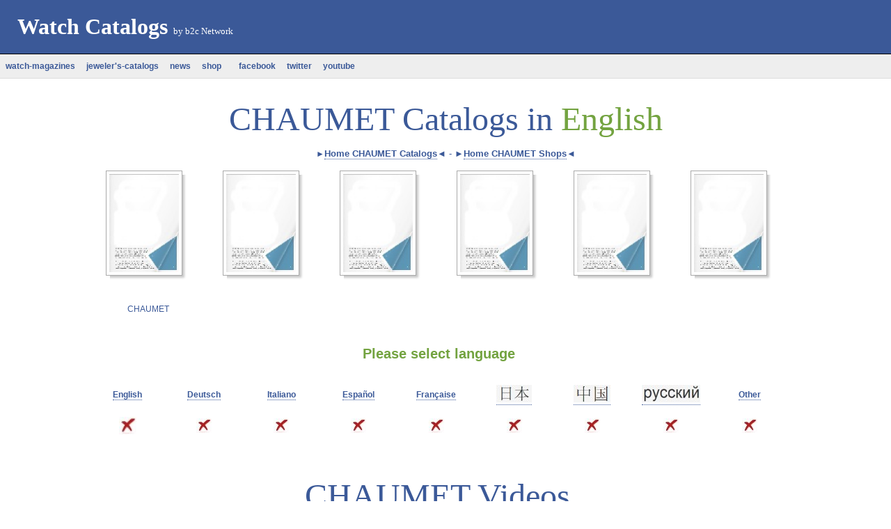

--- FILE ---
content_type: text/html
request_url: https://www.watch-catalogs.com/173/index.html
body_size: 18604
content:
<!DOCTYPE html PUBLIC "-//W3C//DTD XHTML 1.0 Strict//EN" "http://www.w3.org/TR/xhtml1/DTD/xhtml1-strict.dtd">
<html xmlns="http://www.w3.org/1999/xhtml" xml:lang="en" lang="en">

<head>
	<title>CHAUMET Watch Catalogs</title>
	<meta http-equiv="content-language" content="en" />
	<meta http-equiv="content-type" content="text/html;charset=utf-8" />
	<meta name="description" content="Read all CHAUMET Watch Catalogs and Magazines for free" />
	<meta name="keywords" lang="en" content="Watch Magazine, Watch Catalog, wristwatch, magazine, catalog, info, info magazine, yellow pages, classifieds, free, shopping, shopping,  party, information, event calendar, advertising, information, contacts, sports, bank, taxi, police, insurance, holidays"/>
	<meta name="keywords" lang="de" content="Uhren Kataloge, Uhrenprospekte, Uhren, Katalog, Prospekt, Prospekte, kostenlos, online, lesen, blaettern, Modelle, downloaden, neuster Katalog, ebook, e book, Uhrenhersteller, Uhrenmanufaktur, Uhrenmagazine, Magazin, Juwelier, Stadt, Zeitschrift, Katalog, Info, Infomagazin, Branchenbuch, Kleinanzeigen, Kostenlos, Einkaufen, Shopping, Information, Veranstaltung, Kalender, Werbung, Info, Kontakte, Jobs, Sport, Freizeit, Taxi, Polizei, Versicherung, Urlaub"/>
     <meta name="keywords" lang="fr" content="Magazine, catalogue, info, magazine d'information, pages jaunes, petites annonces, gratuite, shopping, shopping, informations, calendrier des événements, informations, contacts, emplois, sports, taxi, police, assurance"/>
     <meta name="keywords" lang="it" content="Magazine, Magazine, catalogo, informazioni, informazioni rivista, pagine gialle, annunci gratuiti, shopping, shopping, Lavoro, vita notturna, festa, informazioni, calendario degli eventi, contatti, lavoro,sport, taxi, polizia, assicurativa"/>
     <meta name="keywords" lang="es" content="Magazine, Revista Ciudad, Ciudad, revistas, catálogos, información, la revista Información, páginas amarillas, clasificados gratis, ir de compras, ir de compras, información, salud, calendario de eventos, información, taxi, policía"/>
     <meta name="keywords" lang="tr" content="Şehir Dergisi, Şehir Dergisi, Şehir, dergi, katalog, bilgi, bilgi dergi, sarı sayfalar, seri ilan, ücretsiz, alışveriş, alışveriş, İş, gece hayatı, parti, bilgi, sağlık, etkinlik takvimi, restoran, sinema, tiyatro, sanat, reklam, bilgi, kişiler, konut, Futbol, ​​iş, restoran, otel, spor, eğlence, banka, hastane, taksi, polis, sigorta, emeklilik, kuaför, tatiller, erotik, golf, Çiçekler, kozmetik, avukat, noter, anaokulu, ayakkabı, spor salonu">
     <meta name="keywords" lang="da" content="Magazine, City Magazine, City, magasin, katalog, info, info magasin, gule sider, rubrikannoncer, gratis, shopping, shopping, Arbejde, natteliv, fest, information, wellness, arrangementskalender, restaurant, biograf, teater, kunst, reklame, information, kontakter, bolig, Fodbold, arbejdspladser, restauranter, hotel, sport, fritid, bank, hospital, taxi, politi, forsikring, pension, frisør, ferie, erotisk, golf, Blomster, kosmetik, advokat, notar, børnehave, sko, gym"/>
     <meta name="keywords" lang="fi" content="Magazine, City-lehti, kaupunki, aikakauslehti, luettelo, info, info-lehti, keltaiset sivut, Classifieds, vapaa, ostokset, ostoksilla, Työ, yöelämä, puolue, tiedot, wellness, tapahtumakalenteri, ravintola, elokuva, teatteri, taide, mainonta, tiedotus, yhteystiedot, asuminen, Jalkapallo, työpaikkoja, ravintoloita, hotelli, urheilu, vapaa-, pankki-, sairaala-, taksi, poliisi-, vakuutus-, eläke-, kampaamo-, loma, eroottinen, golf, Flowers, kosmetiikka, asianajaja, notaari, päiväkoti, kengät, kuntosali"/>
     <meta name="keywords" lang="no" content="Magazine, City Magazine, City, magasin, katalog, info, info magazine, gule sider, rubrikkannonser, gratis, shopping, shopping, Arbeid, uteliv, fest, informasjon, wellness, event kalender, restaurant, kino, teater, kunst, reklame, informasjon, kontakter, bolig, Fotball, jobber, restauranter, hotell, sport, fritid, bank, sykehus, taxi, politi, forsikring, pensjon, frisør, ferier, erotisk, golf, Blomster, kosmetikk, advokat, notar, barnehage, sko, gym"/>
     <meta name="abstract" content="Watch Magazines"/>
     <meta name="robots" content="index, follow"/>
     <meta name="classification" content="Info Catalogs"/>
     <meta name="copyright" content="Watch Catalogs"/>
     <meta name="page-type" content="Info-Page"/>
     <meta name="audience" content="all"/>
     <meta name="revisit-after" content="30 days"/>
     <meta name="Robots" content="all"/>
     <meta http-equiv="imagetoolbar" content="false"/>
     <meta name="rating" content="General"/>
     <meta itemprop="name" content="Watch Catalogs">
<meta itemprop="description" content="Read all Watch Brochures for free."/>
<meta itemprop="image" content="http://www.watch-catalogs.com"/>
<meta name="ZOOMIMAGE" content="images/">


	<link rel="stylesheet" type="text/css" media="screen,projection" href="master.css" />
	<!--[if lt ie 7]><link rel="stylesheet" type="text/css" media="screen,projection" href="ie-win.css" />
    <![endif]-->
	<link rel="start" title="Watch Catalogs" href="http://www.watch-catalogs.com" />
	
	
	<style type="text/css">
.style1 {
	text-align: center;
}
.style2 {
	text-align: left;
}
.style3 {
	text-align: center;
	font-size: small;
	color: #73A340;
}
.style4 {
	font-size: medium;
}
.style5 {
	border: 6px solid #CCCCCC;
	font-size: medium;
}
.style6 {
	font-size: large;
	color: #73A340;
}
.style7 {
	color: #FFFFFF;
}
</style>
	
	
</head>

<body>
<div id="fb-root"></div>
<script>(function(d, s, id) {
  var js, fjs = d.getElementsByTagName(s)[0];
  if (d.getElementById(id)) return;
  js = d.createElement(s); js.id = id;
  js.src = "//connect.facebook.net/de_DE/sdk.js#xfbml=1&version=v2.6";
  fjs.parentNode.insertBefore(js, fjs);
}(document, 'script', 'facebook-jssdk'));</script>

	
	<div id="header"><h1><span lang="de">
      <a href="http://www.watch-catalogs.com">
      <font face="Verdana" size="6"><b>Watch Catalogs</b></font></a><font face="Verdana" size="6"><b> </b></font>
      <font face="Verdana" size="2" color="#FFFFFF">by
      <a title="business to consumer Network" href="http://www.b2c-network.com">
      b2c Network</a></font></span></h1></div>


	<div id="navigation">
		<ul>
		<li>
            <a title="Read all Watch Magazines for free" href="http://www.watch-catalogs.com/magazines/index.html">watch-magazines</a></li>
			<li>
			<a title="All jeweler's catalogs" href="http://www.watch-catalogs.com/jewelers-catalogs/index.html">jeweler's-catalogs</a></li>
			<li>
            <a title="Watch News" href="http://www.watch-catalogs.com/news/index.html">news</a></li>
			<li>
            <a title="Shop" href="http://www.watch-catalogs.com/shop/index.html">shop</a></li>
			<li>
            <a target="_blank" title="Watch Catalogs on facebook" href="http://www.facebook.com/pages/Watch-Catalogs/197660753668737?skip_nax_wizard=true#!/pages/Watch-Catalogs/197660753668737?sk=wall">&nbsp;&nbsp; facebook</a></li>
			<li>
            <a target="_blank" title="Watch Catalogs on twitter" href="https://twitter.com/#!/WatchCatalogs">twitter</a></li>
			<li>
            <a target="_blank" title="Watch Catalogs on youtube" href="http://www.youtube.com/user/WatchCatalogs">youtube</a></li>
            <li>
            <a  title="Watch Catalogs" href="http://www.watch-catalogs.com">
            <font color="#C9CECF"><!-- Platzieren Sie dieses Tag an der Stelle, an der die +1-Schaltfläche angezeigt werden soll. -->
<g:plusone size="small" annotation="none" href="http://www.watch-catalogs.com"></g:plusone>

<!-- Platzieren Sie diese Render-Anweisung an einer geeigneten Stelle. -->
<script type="text/javascript">
  window.___gcfg = {lang: 'de'};

  (function() {
    var po = document.createElement('script'); po.type = 'text/javascript'; po.async = true;
    po.src = 'https://apis.google.com/js/plusone.js';
    var s = document.getElementsByTagName('script')[0]; s.parentNode.insertBefore(po, s);
  })();
            </script></font></a></li>
		</ul>
	</div>
	
	<div id="content-wrapper">
	
		<div id="content">
		<h1><span lang="de">
        <font face="Times New Roman" size="7" color="#3B5998">CHAUMET Catalogs in </font>
        <font face="Times New Roman" size="7" color="#73A340">English</font></span></h1>
        <span class="style1">►</span><span lang="de"><font size ="2"><a href="http://www.watch-catalogs.com/173/index.html">Home CHAUMET Catalogs</a><span class="style1">◄</span> <span class="style1">-</span> 
		<span class="style1">►</span><a href="http://www.watch-catalogs.com/173/shop.html">Home CHAUMET Shops</a><span class="style1">◄</span></font></h6>
		<hr />
		<p><a  class="drop-shadow"><img src="images/blank-cat.jpg" width="100" height="141" alt="Watch Magazines online flip pages" class="captionated" /></a></p>
		<p><a  class="drop-shadow"><img src="images/blank-cat.jpg" width="100" height="141" alt="Watch Magazines online flip pages" class="captionated" /></a></p>
		<p><a  class="drop-shadow"><img src="images/blank-cat.jpg" width="100" height="141" alt="Watch Magazines online flip pages" class="captionated" /></a></p>
		<p><a  class="drop-shadow"><img src="images/blank-cat.jpg" width="100" height="141" alt="Watch Magazines online flip pages" class="captionated" /></a></p>
		<p><a  class="drop-shadow"><img src="images/blank-cat.jpg" width="100" height="141" alt="Read all watch Brochures Magazines and Catalogs" class="captionated" /></a></p>
		<p><a  class="drop-shadow"><img src="images/blank-cat.jpg" width="100" height="141" alt="All Watch Magazines" class="captionated" /></a></p>
		<p></p>
		<hr />
		<table style="width: 1000px" align="center">
			<tr class="style2">
				<td style="width: 167px" class="style1">CHAUMET</td>
				<td style="width: 167px" class="style1"></td>
				<td style="width: 167px" class="style1"></td>
				<td style="width: 167px" class="style1">&nbsp;</td>
				<td style="width: 167px" class="style1">&nbsp;</td>
				<td style="width: 167px" class="style1">&nbsp;</td>
			</tr>
			<tr>
				<td>&nbsp;</td>
				<td>&nbsp;</td>
				<td>&nbsp;</td>
				<td>&nbsp;</td>
				<td>&nbsp;</td>
				<td>&nbsp;</td>
			</tr>
			<tr>
				<td>&nbsp;</td>
				<td>&nbsp;</td>
				<td>&nbsp;</td>
				<td>&nbsp;</td>
				<td>&nbsp;</td>
				<td>&nbsp;</td>
			</tr>
			<tr>
				<td colspan="6">
				<table style="width: 1000px">
					<tr>
              <td width="110" class="style3" colspan="17" style="width: 1000px">
				<h6>
				<strong>Please select language</strong></h6>
				</td>
            </tr>
					<tr>
              <td width="110" class="style1">&nbsp;</td>
              <td class="style1">&nbsp;</td>
              <td width="110" class="style1">&nbsp;</td>
              <td class="style1">&nbsp;</td>
              <td width="110" class="style1">&nbsp;</td>
              <td class="style1">&nbsp;</td>
              <td width="110" class="style1">&nbsp;</td>
              <td class="style1">&nbsp;</td>
              <td width="110" class="style1">&nbsp;</td>
              <td class="style1">&nbsp;</td>
              <td width="110" class="style1">&nbsp;</td>
              <td class="style1">&nbsp;</td>
              <td width="110" class="style1">&nbsp;</td>
              <td class="style1">&nbsp;</td>
              <td width="110" class="style1">&nbsp;</td>
              <td class="style1">&nbsp;</td>
              <td width="110" class="style1">&nbsp;</td>
            </tr>
					<tr>
              <td width="110" class="style1"><a href="">English</a></td>
              <td class="style1">&nbsp;</td>
              <td width="110" class="style1"><a href="">Deutsch</a></td>
              <td class="style1">&nbsp;</td>
              <td width="110" class="style1"><a href="">Italiano</a></td>
              <td class="style1">&nbsp;</td>
              <td width="110" class="style1"><a href="">Español</a></td>
              <td class="style1">&nbsp;</td>
              <td width="110" class="style1"><a href="">Française</a></td>
              <td class="style1">&nbsp;</td>
              <td width="110" class="style1"><a href="">
              <img border="0" src="../images/jap.jpg" width="51" height="25"></a></td>
              <td class="style1">&nbsp;</td>
              <td width="110" class="style1"><a href="">
              <img border="0" src="../images/chin.jpg" width="53" height="25"></a></td>
              <td class="style1">&nbsp;</td>
              <td width="110" class="style1"><a href="">
              <img border="0" src="../images/ru.jpg" width="84" height="25"></a></td>
              <td class="style1">&nbsp;</td>
              <td width="110" class="style1"><a href="">Other</a></td>
            </tr>
            <tr>
              <td width="110" class="style1">&nbsp;</td>
              <td class="style1">&nbsp;</td>
              <td width="110" class="style1">&nbsp;</td>
              <td class="style1">&nbsp;</td>
              <td width="110" class="style1">&nbsp;</td>
              <td class="style1">&nbsp;</td>
              <td width="110" class="style1">&nbsp;</td>
              <td class="style1">&nbsp;</td>
              <td width="110" class="style1">&nbsp;</td>
              <td class="style1">&nbsp;</td>
              <td width="110" class="style1">&nbsp;</td>
              <td class="style1">&nbsp;</td>
              <td width="110" class="style1">&nbsp;</td>
              <td class="style1">&nbsp;</td>
              <td width="110" class="style1">&nbsp;</td>
              <td class="style1">&nbsp;</td>
              <td width="110" class="style1">&nbsp;</td>
            </tr>
            <tr>
              <td width="110" class="style1">
              <img border="0" src="../images/no.jpg" width="25" height="25"></td>
              <td class="style1">&nbsp;</td>
              <td width="110" class="style1">
              <img border="0" src="../images/no.jpg" width="22" height="21"></td>
              <td class="style1">&nbsp;</td>
              <td width="110" class="style1">
              <img border="0" src="../images/no.jpg" width="22" height="21"></td>
              <td class="style1">&nbsp;</td>
              <td width="110" class="style1">
              <img border="0" src="../images/no.jpg" width="22" height="21"></td>
              <td class="style1">&nbsp;</td>
              <td width="110" class="style1">
              <img border="0" src="../images/no.jpg" width="22" height="21"></td>
              <td class="style1">&nbsp;</td>
              <td width="110" class="style1">
              <img border="0" src="../images/no.jpg" width="22" height="21"></td>
              <td class="style1">&nbsp;</td>
              <td width="110" class="style1">
              <img border="0" src="../images/no.jpg" width="22" height="21"></td>
              <td class="style1">&nbsp;</td>
              <td width="110" class="style1">
              <img border="0" src="../images/no.jpg" width="22" height="21"></td>
              <td class="style1">&nbsp;</td>
              <td width="110" class="style1">
              <img border="0" src="../images/no.jpg" width="22" height="21"></td>
            </tr>
				</table>
				</td>
			</tr>
		</table>
		</div>
		<hr />
		<div id="content">
		<h1><font face="Times New Roman" size="7" color="#3B5998">
		<span lang="de">
        CHAUMET Videos</span></font></h1>
        
      		<table style="width: 100%">
			<tr> 
				<td><div id="video"></td>
				<td><div id="video"></td>
			</tr></div>
			<tr>
				<td>WATCH: </td>
				<td>WATCH: </td>
			</tr>
			<tr>
				<td>&nbsp;</td>
				<td>&nbsp;</td>
			</tr>
			<tr>
				<td>&nbsp;</td>
				<td>&nbsp;</td>
			</tr>
			<tr>
				<td><div id="video"></td>
				<td><div id="video"></td>
			</tr></div>
			<tr>
				<td>WATCH: </td>
				<td>WATCH: </td>
			</tr>
			<tr>
				<td>&nbsp;</td>
				<td>&nbsp;</td>
			</tr>
			<tr>
				<td>&nbsp;</td>
				<td>&nbsp;</td>
			</tr>
			<tr>
				<td><div id="video"></td>
				<td><div id="video"></td>
			</tr></div>
			<tr>
				<td>WATCH: </td>
				<td>WATCH: </td>
			</tr>
			<tr>
				<td>&nbsp;</td>
				<td>&nbsp;</td>
			</tr>
			<tr>
				<td>&nbsp;</td>
				<td>&nbsp;</td>
			</tr>
			<tr>
				<td>&nbsp;</td>
				<td>&nbsp;</td>
			</tr></div>
			<tr>
				<td>&nbsp;</td>
				<td>&nbsp;</td>
			</tr>
			<tr>
				<td>&nbsp;</td>
				<td>&nbsp;</td>
			</tr>
			<tr>
				<td>&nbsp;</td>
				<td>&nbsp;</td>
			</tr>
			<tr>
				<td>&nbsp;</td>
				<td>&nbsp;</td>
			</tr>
			<tr>
				<td>&nbsp;</td>
				<td>&nbsp;</td>
			</tr>
		</table>
		<span lang="de">
     
        <font face="Times New Roman" size="7" color="#3B5998">CHAUMET Information<br />
		<table style="width: 1000px" align="center">
			<tr>
				<td class="style5">work in progress</td>
			</tr>
			<tr>
				<td class="style4">&nbsp;</td>
			</tr>
			<tr>
				<td class="style4"><div class="fb-comments" data-href="http://www.uhren-kataloge.de/173/index.html" data-width="100%" data-numposts="5"></div></td>
			</tr>
		</table>
		<br />
		</font>
		<table style="width: 100%" align="center">
			<tr>
				<td>&nbsp;</td>
				<td>&nbsp;</td>
				<td>&nbsp;</td>
				<td>&nbsp;</td>
				<td>&nbsp;</td>
				<td>&nbsp;</td>
			</tr>
			<tr>
				<td>&nbsp;</td>
				<td>&nbsp;</td>
				<td>&nbsp;</td>
				<td>&nbsp;</td>
				<td>&nbsp;</td>
				<td>&nbsp;</td>
			</tr>
			<tr>
				<td>&nbsp;</td>
				<td>&nbsp;</td>
				<td>&nbsp;</td>
				<td>&nbsp;</td>
				<td>&nbsp;</td>
				<td>&nbsp;</td>
			</tr>
			<tr>
				<td>&nbsp;</td>
				<td>&nbsp;</td>
				<td>&nbsp;</td>
				<td>&nbsp;</td>
				<td>&nbsp;</td>
				<td>&nbsp;</td>
			</tr>
			<tr>
				<td>&nbsp;</td>
				<td>&nbsp;</td>
				<td>&nbsp;</td>
				<td>&nbsp;</td>
				<td>&nbsp;</td>
				<td>&nbsp;</td>
			</tr>
		</table>
		<br />

		<a title="CHAUMET Shops" href="http://www.watch-catalogs.com/173/shop.html">
        CHAUMET Shops</a> - <a target="_blank" href="#">CHAUMET Website</a>
		<br />
		<br />
		<font size="2">
<a href="http://www.watch-catalogs.com/advertising/index.html">Advertising</a> | 
<a href="http://www.watch-catalogs.com/datenschutz.html">Datenschutz</a> |
<a href="http://www.watch-catalogs.com/impressum.html">Impressum</a> |
<a href="http://www.watch-catalogs.com/nutzung.html">Nutzungsbedingungen</a> |
<a href="http://www.watch-catalogs.com/info/index.html">FAQ</a></font><br />
		<span class="style7">.</span><br />
		<br />
		<h6 class="style6">Advertising</h6>
		<br />
		<table style="width: 1000px" align="center">
			<tr>
				<td>YOUR AD HERE</td>
			</tr>
			<tr>
				<td>&nbsp;</td>
			</tr>
		</table>
		</div>
	
<hr>
	
</body>
</html>

--- FILE ---
content_type: text/html; charset=utf-8
request_url: https://accounts.google.com/o/oauth2/postmessageRelay?parent=https%3A%2F%2Fwww.watch-catalogs.com&jsh=m%3B%2F_%2Fscs%2Fabc-static%2F_%2Fjs%2Fk%3Dgapi.lb.en.H0R5hnEJFgQ.O%2Fd%3D1%2Frs%3DAHpOoo9sMW3biwZqLR-weMeFfAeYoZsLKA%2Fm%3D__features__
body_size: 163
content:
<!DOCTYPE html><html><head><title></title><meta http-equiv="content-type" content="text/html; charset=utf-8"><meta http-equiv="X-UA-Compatible" content="IE=edge"><meta name="viewport" content="width=device-width, initial-scale=1, minimum-scale=1, maximum-scale=1, user-scalable=0"><script src='https://ssl.gstatic.com/accounts/o/2580342461-postmessagerelay.js' nonce="RHkIPDvWDBupFg4LhTEWrQ"></script></head><body><script type="text/javascript" src="https://apis.google.com/js/rpc:shindig_random.js?onload=init" nonce="RHkIPDvWDBupFg4LhTEWrQ"></script></body></html>

--- FILE ---
content_type: text/css
request_url: https://www.watch-catalogs.com/173/master.css
body_size: 4204
content:
* { margin: 0; padding: 0; }

html
{
	color: #3b5998;
	background-color: #ffffff;
	font: normal 12px "Trebuchet MS", "Lucida Grande", Verdana, Sans-Serif;
}

/* Links */

a { text-decoration: none; font-weight: bold; border-bottom: 1px dotted #006699; }

a:link { color: #3b5998; border-bottom-color: #3b5998;}

a:visited { color: #3b5998; border-bottom-color: #3b5998; }

a:hover, a:active { color: #3b5998; border-bottom-style: solid; border-bottom-color: #3b5998; }

/* Headings */

h1, h2, h3, h4, h5, h6 { font-weight: normal; margin: 10px 0 15px; }

h1 a, h2 a, h3 a, h4 a, h5 a, h6 a { font-weight: normal; border-bottom-width: 0; }

h1 { font-size: 32px; }

h2 { font-size: 28px; }

h3 { font-size: 24px; }

h4, h5, h6 { font-size: 20px; }

/* Lists */

ul, ol, dl
{
	margin: 15px 25px; 
	line-height: 2.0em;
}

ol { margin-left: 30px; }

ul { list-style-type: square; }

/* Images */

.drop-shadow
{
	float: left;
	position: relative;
	background: url('images/drop_shadow_ie.gif') no-repeat bottom right !important;; margin-left:5px; margin-right:3px; margin-top:10px; margin-bottom:0
}

.drop-shadow img
{
	padding: 4px;
	display: block;
	position: relative;
	margin: -6px 6px 6px -6px;
	background-color: #ffffff;
	border: 1px solid #a9a9a9;
}

.drop-shadow p
{
	right: 11px;
	bottom: 0px;
	color: #eeeeee;
	padding: 5px 10px;
	position: absolute; 
	background-color: #2e333b;
	border-top: 1px solid #111111;
}

/* Other Html Elements */

blockquote, pre 
{ 
	padding: 10px;
	color: #555555;
	margin: 20px 30px; 
	background-color: #f9f9f9; 
	border: 1px solid #006699;
}

code { font-family: Consolas, Monaco, Verdana, "Courier New"; font-size: .93em; }

abbr, acronym, cite { border-bottom: 1px dotted #006699; cursor: help; }

hr { visibility: hidden; height: 1px; clear: both; }

/* Structure */

body { }

#header { background-color: #3b5998; border-bottom: 1px solid #000000; }

#navigation 
{ 
	float: left; 
	clear: both; 
	width: 100%; 
	background-color: #eeeeee; 
	border-bottom: 1px solid #dddddd;
}

#content-wrapper
{
	clear: both;
	width: 1024px;
	margin: 0 auto;
	text-align: center;
}

#content { float: left; padding: 20px 0; }

#footer 
{ 
	float: left; 
	clear: both; 
	width: 400px; 
	color: #ffffff;
	background-color: #ffffff; 
}

/* Header */

#header h1 { font-size: 13px; margin: 0; padding: 20px 25px; }

#header a { border-bottom-width: 0; color: #ffffff; }

/* Navigation */

#navigation ul { margin: 0; padding: 0; list-style-type: none; float: left; }

#navigation li { float: left; }

#navigation a
{
	float: left;
	display: block;
	color: #3b5998; 
	padding: 5px 8px;
	border-bottom-width: 0; 
}
#navigation a:hover, #navigation a:active 
{ 
	color: #222222; 
	background: #73a340 url('images/menu_hover.') repeat-x top left; 
}


/* Video */

#video

{
  float: center;
  width: 450px;
  height:253px;
  margin: 10px;
  border: 7px solid #C3C3C3;
  overflow: hidden;
  -webkit-border-radius: 0px;
  -moz-border-radius: 0px;
  border-radius: 0px;
 }

/* Content */

#content p
{
	float: left;
	margin: 10px 25px;
}

#content a.drop-shadow p { margin: 0; bottom: 10px; }

a.drop-shadow { border-bottom-width: 0; font-weight: normal; }

a.dropshadow:hover, a.dropshadow:active { background-color: #eeeeee; }

/* Footer */

#footer a { color: #3b5998; border-bottom-color: #ffffff; }

#footer a:hover, #footer a:active { color: #ffffff; border-bottom-color: #ffffff; }

#meta div
{ 
	padding: 0;
	width: 100%;
	float: left;
	margin: 10px 50px 0;
}

#meta h3 
{
	font-size: 12px;
	margin-left: 25px;
	color: #9ebb33;
	letter-spacing: 0.1em;
	text-transform: uppercase;
}

#meta li
{
	list-style-image: url('images/pushpin.gif');
}

#meta li a
{
	display: block;
	padding: 3px 8px;
	border-bottom-color: #585855;
}

#meta li a:hover, #meta li a:active
{
	background-color: #474744;
	border-bottom-color: #585855;
}

#copyright 
{ 
	border-top: 1px solid #1c1c1c;
	background-color: #3b5998; 
	padding: 10px; 
	clear: both;
} 

#accordion  {
  margin: 20px 0 0;
  max-width: 400px;
}
  #accordion H2 {
    background: #6B7B95;
    color: white;
    cursor: pointer;
    font: 12px Helvetica, Arial, sans-serif;
    line-height: 16px;
    margin: 0 0 4px 0;
    padding: 3px 5px 1px;
  }
  #accordion .content {
    background-color: #F4F5F5;
  }
  #accordion .content p {
    margin: 0.5em 0;
    padding: 0 6px 8px 6px;
  }